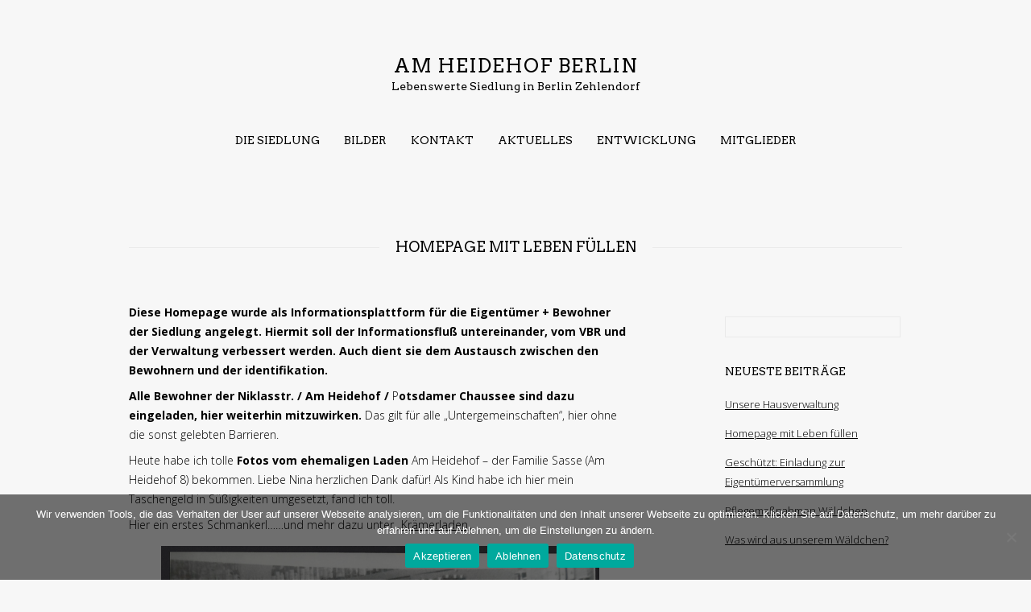

--- FILE ---
content_type: text/html; charset=UTF-8
request_url: http://amheidehof.berlin/2020/06/05/neuer-betreiber/
body_size: 12840
content:
<!DOCTYPE html>
<html class="no-js" lang="de">
<head>
<meta charset="UTF-8">
<meta name="viewport" content="width=device-width, initial-scale = 1.0, maximum-scale=2.0, user-scalable=yes" />
<link rel="profile" href="http://gmpg.org/xfn/11">
<link rel="pingback" href="http://amheidehof.berlin/xmlrpc.php">
<meta name='robots' content='index, follow, max-image-preview:large, max-snippet:-1, max-video-preview:-1' />
	<style>img:is([sizes="auto" i], [sizes^="auto," i]) { contain-intrinsic-size: 3000px 1500px }</style>
	
	<!-- This site is optimized with the Yoast SEO plugin v25.9 - https://yoast.com/wordpress/plugins/seo/ -->
	<title>Homepage mit Leben füllen - Am Heidehof Berlin</title>
	<link rel="canonical" href="http://amheidehof.berlin/2020/06/05/neuer-betreiber/" />
	<meta property="og:locale" content="de_DE" />
	<meta property="og:type" content="article" />
	<meta property="og:title" content="Homepage mit Leben füllen - Am Heidehof Berlin" />
	<meta property="og:description" content="Diese Homepage wurde als Informationsplattform für die Eigentümer + Bewohner der Siedlung angelegt. Hiermit soll der Informationsfluß untereinander, vom VBR und der Verwaltung verbessert werden. Auch dient sie dem Austausch zwischen den Bewohnern und der identifikation. Alle Bewohner der Niklasstr. / Am Heidehof / Potsdamer Chaussee sind dazu eingeladen, hier weiterhin mitzuwirken. Das gilt für alle &#8222;Untergemeinschaften&#8220;, hier ohne die sonst gelebten Barrieren. Heute habe ich tolle Fotos vom ehemaligen Laden Am Heidehof &#8211; der Familie Sasse (Am Heidehof 8)Read More&#8594;" />
	<meta property="og:url" content="http://amheidehof.berlin/2020/06/05/neuer-betreiber/" />
	<meta property="og:site_name" content="Am Heidehof Berlin" />
	<meta property="article:published_time" content="2020-06-05T17:28:27+00:00" />
	<meta property="article:modified_time" content="2024-03-18T16:15:13+00:00" />
	<meta property="og:image" content="http://amheidehof.berlin/wp-content/uploads/2020/06/Laden-01_1000x.jpg" />
	<meta name="author" content="nkoeh65" />
	<meta name="twitter:card" content="summary_large_image" />
	<meta name="twitter:label1" content="Verfasst von" />
	<meta name="twitter:data1" content="nkoeh65" />
	<meta name="twitter:label2" content="Geschätzte Lesezeit" />
	<meta name="twitter:data2" content="1 Minute" />
	<script type="application/ld+json" class="yoast-schema-graph">{"@context":"https://schema.org","@graph":[{"@type":"WebPage","@id":"http://amheidehof.berlin/2020/06/05/neuer-betreiber/","url":"http://amheidehof.berlin/2020/06/05/neuer-betreiber/","name":"Homepage mit Leben füllen - Am Heidehof Berlin","isPartOf":{"@id":"http://amheidehof.berlin/#website"},"primaryImageOfPage":{"@id":"http://amheidehof.berlin/2020/06/05/neuer-betreiber/#primaryimage"},"image":{"@id":"http://amheidehof.berlin/2020/06/05/neuer-betreiber/#primaryimage"},"thumbnailUrl":"http://amheidehof.berlin/wp-content/uploads/2020/06/Laden-01_1000x.jpg","datePublished":"2020-06-05T17:28:27+00:00","dateModified":"2024-03-18T16:15:13+00:00","author":{"@id":"http://amheidehof.berlin/#/schema/person/294e3d2effd343b5fc2ea7148a0eed87"},"breadcrumb":{"@id":"http://amheidehof.berlin/2020/06/05/neuer-betreiber/#breadcrumb"},"inLanguage":"de","potentialAction":[{"@type":"ReadAction","target":["http://amheidehof.berlin/2020/06/05/neuer-betreiber/"]}]},{"@type":"ImageObject","inLanguage":"de","@id":"http://amheidehof.berlin/2020/06/05/neuer-betreiber/#primaryimage","url":"http://amheidehof.berlin/wp-content/uploads/2020/06/Laden-01_1000x.jpg","contentUrl":"http://amheidehof.berlin/wp-content/uploads/2020/06/Laden-01_1000x.jpg","width":1000,"height":750},{"@type":"BreadcrumbList","@id":"http://amheidehof.berlin/2020/06/05/neuer-betreiber/#breadcrumb","itemListElement":[{"@type":"ListItem","position":1,"name":"Startseite","item":"http://amheidehof.berlin/"},{"@type":"ListItem","position":2,"name":"Aktuelles","item":"http://amheidehof.berlin/aktuell/"},{"@type":"ListItem","position":3,"name":"Homepage mit Leben füllen"}]},{"@type":"WebSite","@id":"http://amheidehof.berlin/#website","url":"http://amheidehof.berlin/","name":"Am Heidehof Berlin","description":"Lebenswerte Siedlung in Berlin Zehlendorf","potentialAction":[{"@type":"SearchAction","target":{"@type":"EntryPoint","urlTemplate":"http://amheidehof.berlin/?s={search_term_string}"},"query-input":{"@type":"PropertyValueSpecification","valueRequired":true,"valueName":"search_term_string"}}],"inLanguage":"de"},{"@type":"Person","@id":"http://amheidehof.berlin/#/schema/person/294e3d2effd343b5fc2ea7148a0eed87","name":"nkoeh65","image":{"@type":"ImageObject","inLanguage":"de","@id":"http://amheidehof.berlin/#/schema/person/image/","url":"https://secure.gravatar.com/avatar/1035531438e8be55387c29216fb8c8be6d1e13d6b3f2ee493edfcf80e6acede6?s=96&d=mm&r=g","contentUrl":"https://secure.gravatar.com/avatar/1035531438e8be55387c29216fb8c8be6d1e13d6b3f2ee493edfcf80e6acede6?s=96&d=mm&r=g","caption":"nkoeh65"},"url":"http://amheidehof.berlin/author/nkoeh65/"}]}</script>
	<!-- / Yoast SEO plugin. -->


<link rel='dns-prefetch' href='//fonts.googleapis.com' />
<link rel="alternate" type="application/rss+xml" title="Am Heidehof Berlin &raquo; Feed" href="http://amheidehof.berlin/feed/" />
<link rel="alternate" type="application/rss+xml" title="Am Heidehof Berlin &raquo; Kommentar-Feed" href="http://amheidehof.berlin/comments/feed/" />
<link rel="alternate" type="application/rss+xml" title="Am Heidehof Berlin &raquo; Kommentar-Feed zu Homepage mit Leben füllen" href="http://amheidehof.berlin/2020/06/05/neuer-betreiber/feed/" />
<script type="text/javascript">
/* <![CDATA[ */
window._wpemojiSettings = {"baseUrl":"https:\/\/s.w.org\/images\/core\/emoji\/16.0.1\/72x72\/","ext":".png","svgUrl":"https:\/\/s.w.org\/images\/core\/emoji\/16.0.1\/svg\/","svgExt":".svg","source":{"concatemoji":"http:\/\/amheidehof.berlin\/wp-includes\/js\/wp-emoji-release.min.js?ver=6.8.3"}};
/*! This file is auto-generated */
!function(s,n){var o,i,e;function c(e){try{var t={supportTests:e,timestamp:(new Date).valueOf()};sessionStorage.setItem(o,JSON.stringify(t))}catch(e){}}function p(e,t,n){e.clearRect(0,0,e.canvas.width,e.canvas.height),e.fillText(t,0,0);var t=new Uint32Array(e.getImageData(0,0,e.canvas.width,e.canvas.height).data),a=(e.clearRect(0,0,e.canvas.width,e.canvas.height),e.fillText(n,0,0),new Uint32Array(e.getImageData(0,0,e.canvas.width,e.canvas.height).data));return t.every(function(e,t){return e===a[t]})}function u(e,t){e.clearRect(0,0,e.canvas.width,e.canvas.height),e.fillText(t,0,0);for(var n=e.getImageData(16,16,1,1),a=0;a<n.data.length;a++)if(0!==n.data[a])return!1;return!0}function f(e,t,n,a){switch(t){case"flag":return n(e,"\ud83c\udff3\ufe0f\u200d\u26a7\ufe0f","\ud83c\udff3\ufe0f\u200b\u26a7\ufe0f")?!1:!n(e,"\ud83c\udde8\ud83c\uddf6","\ud83c\udde8\u200b\ud83c\uddf6")&&!n(e,"\ud83c\udff4\udb40\udc67\udb40\udc62\udb40\udc65\udb40\udc6e\udb40\udc67\udb40\udc7f","\ud83c\udff4\u200b\udb40\udc67\u200b\udb40\udc62\u200b\udb40\udc65\u200b\udb40\udc6e\u200b\udb40\udc67\u200b\udb40\udc7f");case"emoji":return!a(e,"\ud83e\udedf")}return!1}function g(e,t,n,a){var r="undefined"!=typeof WorkerGlobalScope&&self instanceof WorkerGlobalScope?new OffscreenCanvas(300,150):s.createElement("canvas"),o=r.getContext("2d",{willReadFrequently:!0}),i=(o.textBaseline="top",o.font="600 32px Arial",{});return e.forEach(function(e){i[e]=t(o,e,n,a)}),i}function t(e){var t=s.createElement("script");t.src=e,t.defer=!0,s.head.appendChild(t)}"undefined"!=typeof Promise&&(o="wpEmojiSettingsSupports",i=["flag","emoji"],n.supports={everything:!0,everythingExceptFlag:!0},e=new Promise(function(e){s.addEventListener("DOMContentLoaded",e,{once:!0})}),new Promise(function(t){var n=function(){try{var e=JSON.parse(sessionStorage.getItem(o));if("object"==typeof e&&"number"==typeof e.timestamp&&(new Date).valueOf()<e.timestamp+604800&&"object"==typeof e.supportTests)return e.supportTests}catch(e){}return null}();if(!n){if("undefined"!=typeof Worker&&"undefined"!=typeof OffscreenCanvas&&"undefined"!=typeof URL&&URL.createObjectURL&&"undefined"!=typeof Blob)try{var e="postMessage("+g.toString()+"("+[JSON.stringify(i),f.toString(),p.toString(),u.toString()].join(",")+"));",a=new Blob([e],{type:"text/javascript"}),r=new Worker(URL.createObjectURL(a),{name:"wpTestEmojiSupports"});return void(r.onmessage=function(e){c(n=e.data),r.terminate(),t(n)})}catch(e){}c(n=g(i,f,p,u))}t(n)}).then(function(e){for(var t in e)n.supports[t]=e[t],n.supports.everything=n.supports.everything&&n.supports[t],"flag"!==t&&(n.supports.everythingExceptFlag=n.supports.everythingExceptFlag&&n.supports[t]);n.supports.everythingExceptFlag=n.supports.everythingExceptFlag&&!n.supports.flag,n.DOMReady=!1,n.readyCallback=function(){n.DOMReady=!0}}).then(function(){return e}).then(function(){var e;n.supports.everything||(n.readyCallback(),(e=n.source||{}).concatemoji?t(e.concatemoji):e.wpemoji&&e.twemoji&&(t(e.twemoji),t(e.wpemoji)))}))}((window,document),window._wpemojiSettings);
/* ]]> */
</script>
<style id='wp-emoji-styles-inline-css' type='text/css'>

	img.wp-smiley, img.emoji {
		display: inline !important;
		border: none !important;
		box-shadow: none !important;
		height: 1em !important;
		width: 1em !important;
		margin: 0 0.07em !important;
		vertical-align: -0.1em !important;
		background: none !important;
		padding: 0 !important;
	}
</style>
<link rel='stylesheet' id='wp-block-library-css' href='http://amheidehof.berlin/wp-includes/css/dist/block-library/style.min.css?ver=6.8.3' type='text/css' media='all' />
<style id='classic-theme-styles-inline-css' type='text/css'>
/*! This file is auto-generated */
.wp-block-button__link{color:#fff;background-color:#32373c;border-radius:9999px;box-shadow:none;text-decoration:none;padding:calc(.667em + 2px) calc(1.333em + 2px);font-size:1.125em}.wp-block-file__button{background:#32373c;color:#fff;text-decoration:none}
</style>
<style id='global-styles-inline-css' type='text/css'>
:root{--wp--preset--aspect-ratio--square: 1;--wp--preset--aspect-ratio--4-3: 4/3;--wp--preset--aspect-ratio--3-4: 3/4;--wp--preset--aspect-ratio--3-2: 3/2;--wp--preset--aspect-ratio--2-3: 2/3;--wp--preset--aspect-ratio--16-9: 16/9;--wp--preset--aspect-ratio--9-16: 9/16;--wp--preset--color--black: #000000;--wp--preset--color--cyan-bluish-gray: #abb8c3;--wp--preset--color--white: #ffffff;--wp--preset--color--pale-pink: #f78da7;--wp--preset--color--vivid-red: #cf2e2e;--wp--preset--color--luminous-vivid-orange: #ff6900;--wp--preset--color--luminous-vivid-amber: #fcb900;--wp--preset--color--light-green-cyan: #7bdcb5;--wp--preset--color--vivid-green-cyan: #00d084;--wp--preset--color--pale-cyan-blue: #8ed1fc;--wp--preset--color--vivid-cyan-blue: #0693e3;--wp--preset--color--vivid-purple: #9b51e0;--wp--preset--gradient--vivid-cyan-blue-to-vivid-purple: linear-gradient(135deg,rgba(6,147,227,1) 0%,rgb(155,81,224) 100%);--wp--preset--gradient--light-green-cyan-to-vivid-green-cyan: linear-gradient(135deg,rgb(122,220,180) 0%,rgb(0,208,130) 100%);--wp--preset--gradient--luminous-vivid-amber-to-luminous-vivid-orange: linear-gradient(135deg,rgba(252,185,0,1) 0%,rgba(255,105,0,1) 100%);--wp--preset--gradient--luminous-vivid-orange-to-vivid-red: linear-gradient(135deg,rgba(255,105,0,1) 0%,rgb(207,46,46) 100%);--wp--preset--gradient--very-light-gray-to-cyan-bluish-gray: linear-gradient(135deg,rgb(238,238,238) 0%,rgb(169,184,195) 100%);--wp--preset--gradient--cool-to-warm-spectrum: linear-gradient(135deg,rgb(74,234,220) 0%,rgb(151,120,209) 20%,rgb(207,42,186) 40%,rgb(238,44,130) 60%,rgb(251,105,98) 80%,rgb(254,248,76) 100%);--wp--preset--gradient--blush-light-purple: linear-gradient(135deg,rgb(255,206,236) 0%,rgb(152,150,240) 100%);--wp--preset--gradient--blush-bordeaux: linear-gradient(135deg,rgb(254,205,165) 0%,rgb(254,45,45) 50%,rgb(107,0,62) 100%);--wp--preset--gradient--luminous-dusk: linear-gradient(135deg,rgb(255,203,112) 0%,rgb(199,81,192) 50%,rgb(65,88,208) 100%);--wp--preset--gradient--pale-ocean: linear-gradient(135deg,rgb(255,245,203) 0%,rgb(182,227,212) 50%,rgb(51,167,181) 100%);--wp--preset--gradient--electric-grass: linear-gradient(135deg,rgb(202,248,128) 0%,rgb(113,206,126) 100%);--wp--preset--gradient--midnight: linear-gradient(135deg,rgb(2,3,129) 0%,rgb(40,116,252) 100%);--wp--preset--font-size--small: 13px;--wp--preset--font-size--medium: 20px;--wp--preset--font-size--large: 36px;--wp--preset--font-size--x-large: 42px;--wp--preset--spacing--20: 0.44rem;--wp--preset--spacing--30: 0.67rem;--wp--preset--spacing--40: 1rem;--wp--preset--spacing--50: 1.5rem;--wp--preset--spacing--60: 2.25rem;--wp--preset--spacing--70: 3.38rem;--wp--preset--spacing--80: 5.06rem;--wp--preset--shadow--natural: 6px 6px 9px rgba(0, 0, 0, 0.2);--wp--preset--shadow--deep: 12px 12px 50px rgba(0, 0, 0, 0.4);--wp--preset--shadow--sharp: 6px 6px 0px rgba(0, 0, 0, 0.2);--wp--preset--shadow--outlined: 6px 6px 0px -3px rgba(255, 255, 255, 1), 6px 6px rgba(0, 0, 0, 1);--wp--preset--shadow--crisp: 6px 6px 0px rgba(0, 0, 0, 1);}:where(.is-layout-flex){gap: 0.5em;}:where(.is-layout-grid){gap: 0.5em;}body .is-layout-flex{display: flex;}.is-layout-flex{flex-wrap: wrap;align-items: center;}.is-layout-flex > :is(*, div){margin: 0;}body .is-layout-grid{display: grid;}.is-layout-grid > :is(*, div){margin: 0;}:where(.wp-block-columns.is-layout-flex){gap: 2em;}:where(.wp-block-columns.is-layout-grid){gap: 2em;}:where(.wp-block-post-template.is-layout-flex){gap: 1.25em;}:where(.wp-block-post-template.is-layout-grid){gap: 1.25em;}.has-black-color{color: var(--wp--preset--color--black) !important;}.has-cyan-bluish-gray-color{color: var(--wp--preset--color--cyan-bluish-gray) !important;}.has-white-color{color: var(--wp--preset--color--white) !important;}.has-pale-pink-color{color: var(--wp--preset--color--pale-pink) !important;}.has-vivid-red-color{color: var(--wp--preset--color--vivid-red) !important;}.has-luminous-vivid-orange-color{color: var(--wp--preset--color--luminous-vivid-orange) !important;}.has-luminous-vivid-amber-color{color: var(--wp--preset--color--luminous-vivid-amber) !important;}.has-light-green-cyan-color{color: var(--wp--preset--color--light-green-cyan) !important;}.has-vivid-green-cyan-color{color: var(--wp--preset--color--vivid-green-cyan) !important;}.has-pale-cyan-blue-color{color: var(--wp--preset--color--pale-cyan-blue) !important;}.has-vivid-cyan-blue-color{color: var(--wp--preset--color--vivid-cyan-blue) !important;}.has-vivid-purple-color{color: var(--wp--preset--color--vivid-purple) !important;}.has-black-background-color{background-color: var(--wp--preset--color--black) !important;}.has-cyan-bluish-gray-background-color{background-color: var(--wp--preset--color--cyan-bluish-gray) !important;}.has-white-background-color{background-color: var(--wp--preset--color--white) !important;}.has-pale-pink-background-color{background-color: var(--wp--preset--color--pale-pink) !important;}.has-vivid-red-background-color{background-color: var(--wp--preset--color--vivid-red) !important;}.has-luminous-vivid-orange-background-color{background-color: var(--wp--preset--color--luminous-vivid-orange) !important;}.has-luminous-vivid-amber-background-color{background-color: var(--wp--preset--color--luminous-vivid-amber) !important;}.has-light-green-cyan-background-color{background-color: var(--wp--preset--color--light-green-cyan) !important;}.has-vivid-green-cyan-background-color{background-color: var(--wp--preset--color--vivid-green-cyan) !important;}.has-pale-cyan-blue-background-color{background-color: var(--wp--preset--color--pale-cyan-blue) !important;}.has-vivid-cyan-blue-background-color{background-color: var(--wp--preset--color--vivid-cyan-blue) !important;}.has-vivid-purple-background-color{background-color: var(--wp--preset--color--vivid-purple) !important;}.has-black-border-color{border-color: var(--wp--preset--color--black) !important;}.has-cyan-bluish-gray-border-color{border-color: var(--wp--preset--color--cyan-bluish-gray) !important;}.has-white-border-color{border-color: var(--wp--preset--color--white) !important;}.has-pale-pink-border-color{border-color: var(--wp--preset--color--pale-pink) !important;}.has-vivid-red-border-color{border-color: var(--wp--preset--color--vivid-red) !important;}.has-luminous-vivid-orange-border-color{border-color: var(--wp--preset--color--luminous-vivid-orange) !important;}.has-luminous-vivid-amber-border-color{border-color: var(--wp--preset--color--luminous-vivid-amber) !important;}.has-light-green-cyan-border-color{border-color: var(--wp--preset--color--light-green-cyan) !important;}.has-vivid-green-cyan-border-color{border-color: var(--wp--preset--color--vivid-green-cyan) !important;}.has-pale-cyan-blue-border-color{border-color: var(--wp--preset--color--pale-cyan-blue) !important;}.has-vivid-cyan-blue-border-color{border-color: var(--wp--preset--color--vivid-cyan-blue) !important;}.has-vivid-purple-border-color{border-color: var(--wp--preset--color--vivid-purple) !important;}.has-vivid-cyan-blue-to-vivid-purple-gradient-background{background: var(--wp--preset--gradient--vivid-cyan-blue-to-vivid-purple) !important;}.has-light-green-cyan-to-vivid-green-cyan-gradient-background{background: var(--wp--preset--gradient--light-green-cyan-to-vivid-green-cyan) !important;}.has-luminous-vivid-amber-to-luminous-vivid-orange-gradient-background{background: var(--wp--preset--gradient--luminous-vivid-amber-to-luminous-vivid-orange) !important;}.has-luminous-vivid-orange-to-vivid-red-gradient-background{background: var(--wp--preset--gradient--luminous-vivid-orange-to-vivid-red) !important;}.has-very-light-gray-to-cyan-bluish-gray-gradient-background{background: var(--wp--preset--gradient--very-light-gray-to-cyan-bluish-gray) !important;}.has-cool-to-warm-spectrum-gradient-background{background: var(--wp--preset--gradient--cool-to-warm-spectrum) !important;}.has-blush-light-purple-gradient-background{background: var(--wp--preset--gradient--blush-light-purple) !important;}.has-blush-bordeaux-gradient-background{background: var(--wp--preset--gradient--blush-bordeaux) !important;}.has-luminous-dusk-gradient-background{background: var(--wp--preset--gradient--luminous-dusk) !important;}.has-pale-ocean-gradient-background{background: var(--wp--preset--gradient--pale-ocean) !important;}.has-electric-grass-gradient-background{background: var(--wp--preset--gradient--electric-grass) !important;}.has-midnight-gradient-background{background: var(--wp--preset--gradient--midnight) !important;}.has-small-font-size{font-size: var(--wp--preset--font-size--small) !important;}.has-medium-font-size{font-size: var(--wp--preset--font-size--medium) !important;}.has-large-font-size{font-size: var(--wp--preset--font-size--large) !important;}.has-x-large-font-size{font-size: var(--wp--preset--font-size--x-large) !important;}
:where(.wp-block-post-template.is-layout-flex){gap: 1.25em;}:where(.wp-block-post-template.is-layout-grid){gap: 1.25em;}
:where(.wp-block-columns.is-layout-flex){gap: 2em;}:where(.wp-block-columns.is-layout-grid){gap: 2em;}
:root :where(.wp-block-pullquote){font-size: 1.5em;line-height: 1.6;}
</style>
<link rel='stylesheet' id='cookie-notice-front-css' href='http://amheidehof.berlin/wp-content/plugins/cookie-notice/css/front.min.css?ver=2.5.7' type='text/css' media='all' />
<link rel='stylesheet' id='thickbox.css-css' href='http://amheidehof.berlin/wp-includes/js/thickbox/thickbox.css?ver=1.0' type='text/css' media='all' />
<link rel='stylesheet' id='dashicons-css' href='http://amheidehof.berlin/wp-includes/css/dashicons.min.css?ver=6.8.3' type='text/css' media='all' />
<link rel='stylesheet' id='thickbox-css' href='http://amheidehof.berlin/wp-includes/js/thickbox/thickbox.css?ver=6.8.3' type='text/css' media='all' />
<link rel='stylesheet' id='concept-open-sans-css' href='https://fonts.googleapis.com/css?family=Open+Sans%3A300%2C400%2C600%2C700%2C800&#038;subset=latin%2Clatin-ext' type='text/css' media='all' />
<link rel='stylesheet' id='concept-arvo-css' href='https://fonts.googleapis.com/css?family=Arvo' type='text/css' media='all' />
<link rel='stylesheet' id='genericons-css' href='http://amheidehof.berlin/wp-content/themes/concept-lite/genericons/genericons.css?ver=3.0.3' type='text/css' media='all' />
<link rel='stylesheet' id='concept-style-css' href='http://amheidehof.berlin/wp-content/themes/concept-lite/style.css?ver=6.8.3' type='text/css' media='all' />
<script type="text/javascript" id="cookie-notice-front-js-before">
/* <![CDATA[ */
var cnArgs = {"ajaxUrl":"http:\/\/amheidehof.berlin\/wp-admin\/admin-ajax.php","nonce":"ce370de79d","hideEffect":"slide","position":"bottom","onScroll":false,"onScrollOffset":100,"onClick":false,"cookieName":"cookie_notice_accepted","cookieTime":2592000,"cookieTimeRejected":2592000,"globalCookie":false,"redirection":false,"cache":false,"revokeCookies":false,"revokeCookiesOpt":"automatic"};
/* ]]> */
</script>
<script type="text/javascript" src="http://amheidehof.berlin/wp-content/plugins/cookie-notice/js/front.min.js?ver=2.5.7" id="cookie-notice-front-js"></script>
<script type="text/javascript" src="http://amheidehof.berlin/wp-includes/js/jquery/jquery.min.js?ver=3.7.1" id="jquery-core-js"></script>
<script type="text/javascript" src="http://amheidehof.berlin/wp-includes/js/jquery/jquery-migrate.min.js?ver=3.4.1" id="jquery-migrate-js"></script>
<script type="text/javascript" src="http://amheidehof.berlin/wp-content/plugins/spider-event-calendar/elements/calendar.js?ver=1.5.65" id="Calendar-js"></script>
<script type="text/javascript" src="http://amheidehof.berlin/wp-content/plugins/spider-event-calendar/elements/calendar-setup.js?ver=1.5.65" id="calendar-setup-js"></script>
<script type="text/javascript" src="http://amheidehof.berlin/wp-content/plugins/spider-event-calendar/elements/calendar_function.js?ver=1.5.65" id="calendar_function-js"></script>
<link rel="https://api.w.org/" href="http://amheidehof.berlin/wp-json/" /><link rel="alternate" title="JSON" type="application/json" href="http://amheidehof.berlin/wp-json/wp/v2/posts/571" /><link rel="EditURI" type="application/rsd+xml" title="RSD" href="http://amheidehof.berlin/xmlrpc.php?rsd" />
<meta name="generator" content="WordPress 6.8.3" />
<link rel='shortlink' href='http://amheidehof.berlin/?p=571' />
<link rel="alternate" title="oEmbed (JSON)" type="application/json+oembed" href="http://amheidehof.berlin/wp-json/oembed/1.0/embed?url=http%3A%2F%2Famheidehof.berlin%2F2020%2F06%2F05%2Fneuer-betreiber%2F" />
<link rel="alternate" title="oEmbed (XML)" type="text/xml+oembed" href="http://amheidehof.berlin/wp-json/oembed/1.0/embed?url=http%3A%2F%2Famheidehof.berlin%2F2020%2F06%2F05%2Fneuer-betreiber%2F&#038;format=xml" />
  <script>
    var xx_cal_xx = '&';
  </script>
      <style type="text/css">
        h1.page-title span, h1.entry-title span { background-color: #f7f7f7; }
    </style>
    <style type="text/css">.recentcomments a{display:inline !important;padding:0 !important;margin:0 !important;}</style><style type="text/css" id="custom-background-css">
body.custom-background { background-color: #f7f7f7; }
</style>
	</head>

<body class="wp-singular post-template-default single single-post postid-571 single-format-standard custom-background wp-theme-concept-lite cookies-not-set">

<div id="container">
	
	<div id="header">

        <div id="logo">
    		    		<a href="http://amheidehof.berlin/" rel="home">
    			<h1 class="site-title">
      				Am Heidehof Berlin    			</h1>
    		</a>
    		<h2 class="site-description">
      			Lebenswerte Siedlung in Berlin Zehlendorf    		</h2>
  		</div>

  		<div id="mainmenu" class="menu-kopf-container"><ul id="menu-kopf" class="superfish sf-menu"><li id="menu-item-30" class="menu-item menu-item-type-post_type menu-item-object-page menu-item-home menu-item-30"><a href="http://amheidehof.berlin/">Die Siedlung</a></li>
<li id="menu-item-37" class="menu-item menu-item-type-post_type menu-item-object-page menu-item-has-children menu-item-37"><a href="http://amheidehof.berlin/bilder/">Bilder</a>
<ul class="sub-menu">
	<li id="menu-item-611" class="menu-item menu-item-type-post_type menu-item-object-page menu-item-611"><a href="http://amheidehof.berlin/kraemerladen/">Krämerladen Am Heidehof</a></li>
</ul>
</li>
<li id="menu-item-32" class="menu-item menu-item-type-post_type menu-item-object-page menu-item-has-children menu-item-32"><a href="http://amheidehof.berlin/kontakt/">Kontakt</a>
<ul class="sub-menu">
	<li id="menu-item-580" class="menu-item menu-item-type-post_type menu-item-object-page menu-item-580"><a href="http://amheidehof.berlin/impressum/">Impressum</a></li>
	<li id="menu-item-444" class="menu-item menu-item-type-post_type menu-item-object-page menu-item-privacy-policy menu-item-444"><a rel="privacy-policy" href="http://amheidehof.berlin/datenschutzerklaerung/">Datenschutzerklärung</a></li>
</ul>
</li>
<li id="menu-item-250" class="menu-item menu-item-type-post_type menu-item-object-page current_page_parent menu-item-has-children menu-item-250"><a href="http://amheidehof.berlin/aktuell/">Aktuelles</a>
<ul class="sub-menu">
	<li id="menu-item-50" class="menu-item menu-item-type-post_type menu-item-object-page menu-item-50"><a href="http://amheidehof.berlin/termine/">Termine</a></li>
</ul>
</li>
<li id="menu-item-184" class="menu-item menu-item-type-post_type menu-item-object-page menu-item-has-children menu-item-184"><a href="http://amheidehof.berlin/entwicklung/">Entwicklung</a>
<ul class="sub-menu">
	<li id="menu-item-58" class="menu-item menu-item-type-post_type menu-item-object-page menu-item-58"><a href="http://amheidehof.berlin/denkmalschutz/">Denkmalschutz</a></li>
	<li id="menu-item-81" class="menu-item menu-item-type-post_type menu-item-object-page menu-item-81"><a href="http://amheidehof.berlin/farbkonzept-treppenhaeuser/">Farbkonzept Treppenhäuser</a></li>
	<li id="menu-item-98" class="menu-item menu-item-type-post_type menu-item-object-page menu-item-98"><a href="http://amheidehof.berlin/planung-fahrradstellplaetze/">Fahrradstellplätze</a></li>
</ul>
</li>
<li id="menu-item-560" class="menu-item menu-item-type-post_type menu-item-object-page menu-item-560"><a href="http://amheidehof.berlin/mitglieder/">Mitglieder</a></li>
</ul></div><div class="mmenu"><ul id="menu-kopf-1" class="navmenu"><li class="menu-item menu-item-type-post_type menu-item-object-page menu-item-home menu-item-30"><a href="http://amheidehof.berlin/">Die Siedlung</a></li>
<li class="menu-item menu-item-type-post_type menu-item-object-page menu-item-has-children menu-item-37"><a href="http://amheidehof.berlin/bilder/">Bilder</a>
<ul class="sub-menu">
	<li class="menu-item menu-item-type-post_type menu-item-object-page menu-item-611"><a href="http://amheidehof.berlin/kraemerladen/">Krämerladen Am Heidehof</a></li>
</ul>
</li>
<li class="menu-item menu-item-type-post_type menu-item-object-page menu-item-has-children menu-item-32"><a href="http://amheidehof.berlin/kontakt/">Kontakt</a>
<ul class="sub-menu">
	<li class="menu-item menu-item-type-post_type menu-item-object-page menu-item-580"><a href="http://amheidehof.berlin/impressum/">Impressum</a></li>
	<li class="menu-item menu-item-type-post_type menu-item-object-page menu-item-privacy-policy menu-item-444"><a rel="privacy-policy" href="http://amheidehof.berlin/datenschutzerklaerung/">Datenschutzerklärung</a></li>
</ul>
</li>
<li class="menu-item menu-item-type-post_type menu-item-object-page current_page_parent menu-item-has-children menu-item-250"><a href="http://amheidehof.berlin/aktuell/">Aktuelles</a>
<ul class="sub-menu">
	<li class="menu-item menu-item-type-post_type menu-item-object-page menu-item-50"><a href="http://amheidehof.berlin/termine/">Termine</a></li>
</ul>
</li>
<li class="menu-item menu-item-type-post_type menu-item-object-page menu-item-has-children menu-item-184"><a href="http://amheidehof.berlin/entwicklung/">Entwicklung</a>
<ul class="sub-menu">
	<li class="menu-item menu-item-type-post_type menu-item-object-page menu-item-58"><a href="http://amheidehof.berlin/denkmalschutz/">Denkmalschutz</a></li>
	<li class="menu-item menu-item-type-post_type menu-item-object-page menu-item-81"><a href="http://amheidehof.berlin/farbkonzept-treppenhaeuser/">Farbkonzept Treppenhäuser</a></li>
	<li class="menu-item menu-item-type-post_type menu-item-object-page menu-item-98"><a href="http://amheidehof.berlin/planung-fahrradstellplaetze/">Fahrradstellplätze</a></li>
</ul>
</li>
<li class="menu-item menu-item-type-post_type menu-item-object-page menu-item-560"><a href="http://amheidehof.berlin/mitglieder/">Mitglieder</a></li>
</ul></div>
  		
    </div>

	<div id="wrapper">
		
<div id="contentwrapper">
  	<h1 class="entry-title">
    	<span>
    		Homepage mit Leben füllen    	</span>
    </h1>

  	<div id="content">
    	    		<div class="post-571 post type-post status-publish format-standard hentry category-eigentuemerinfo">
      			<div class="entry">
        			
<p><strong>Diese Homepage wurde als Informationsplattform für die Eigentümer + Bewohner der Siedlung angelegt. Hiermit soll der Informationsfluß untereinander, vom VBR und der Verwaltung verbessert werden. Auch dient sie dem Austausch zwischen den Bewohnern und der identifikation. </strong></p>



<p><strong>Alle Bewohner der Niklasstr. / Am Heidehof / </strong>P<strong>otsdamer Chaussee sind dazu eingeladen, hier weiterhin mitzuwirken. </strong>Das gilt für alle &#8222;Untergemeinschaften&#8220;, hier ohne die sonst gelebten Barrieren. </p>



<p>Heute habe ich tolle <strong>Fotos vom ehemaligen Laden</strong> Am Heidehof &#8211; der Familie Sasse (Am Heidehof 8) bekommen. Liebe Nina herzlichen Dank dafür! Als Kind habe ich hier mein Taschengeld in Süßigkeiten umgesetzt, fand ich toll.</p>



<p>Hier ein erstes Schmankerl&#8230;&#8230;und mehr dazu unter  &#8222;<a href="http://amheidehof.berlin/kraemerladen/">Krämerladen</a>&#8222;</p>



<figure class="wp-block-image size-large is-resized"><img fetchpriority="high" decoding="async" width="1000" height="750" src="http://amheidehof.berlin/wp-content/uploads/2020/06/Laden-01_1000x.jpg" alt="" class="wp-image-583" style="width:676px;height:507px" srcset="http://amheidehof.berlin/wp-content/uploads/2020/06/Laden-01_1000x.jpg 1000w, http://amheidehof.berlin/wp-content/uploads/2020/06/Laden-01_1000x-300x225.jpg 300w, http://amheidehof.berlin/wp-content/uploads/2020/06/Laden-01_1000x-768x576.jpg 768w" sizes="(max-width: 1000px) 100vw, 1000px" /><figcaption class="wp-element-caption">Innenansicht Krämerladen Am Heidehof</figcaption></figure>
        			        			        			        			
	<nav class="navigation post-navigation" aria-label="Beiträge">
		<h2 class="screen-reader-text">Beitragsnavigation</h2>
		<div class="nav-links"><div class="nav-previous"><a href="http://amheidehof.berlin/2018/10/31/einladung-zur-eigentuemerversammlung/" rel="prev"></a></div><div class="nav-next"><a href="http://amheidehof.berlin/2024/03/18/unsere-verwaltung/" rel="next"></a></div></div>
	</nav>        			
<div id="comments" class="comments-area">
      	<div id="respond" class="comment-respond">
		<h3 id="reply-title" class="comment-reply-title">Schreibe einen Kommentar <small><a rel="nofollow" id="cancel-comment-reply-link" href="/2020/06/05/neuer-betreiber/#respond" style="display:none;">Antwort abbrechen</a></small></h3><form action="http://amheidehof.berlin/wp-comments-post.php" method="post" id="commentform" class="comment-form"><p class="comment-notes"><span id="email-notes">Deine E-Mail-Adresse wird nicht veröffentlicht.</span> <span class="required-field-message">Erforderliche Felder sind mit <span class="required">*</span> markiert</span></p><p class="comment-form-comment"><label for="comment">Kommentar <span class="required">*</span></label> <textarea id="comment" name="comment" cols="45" rows="8" maxlength="65525" required="required"></textarea></p><p class="comment-form-author"><label for="author">Name <span class="required">*</span></label> <input id="author" name="author" type="text" value="" size="30" maxlength="245" autocomplete="name" required="required" /></p>
<p class="comment-form-email"><label for="email">E-Mail-Adresse <span class="required">*</span></label> <input id="email" name="email" type="text" value="" size="30" maxlength="100" aria-describedby="email-notes" autocomplete="email" required="required" /></p>
<p class="comment-form-url"><label for="url">Website</label> <input id="url" name="url" type="text" value="" size="30" maxlength="200" autocomplete="url" /></p>
<p class="form-submit"><input name="submit" type="submit" id="submit" class="submit" value="Kommentar abschicken" /> <input type='hidden' name='comment_post_ID' value='571' id='comment_post_ID' />
<input type='hidden' name='comment_parent' id='comment_parent' value='0' />
</p></form>	</div><!-- #respond -->
	</div>
      			</div>
    		</div>
    	  	</div>
  	
<div id="rightbar">
	<div id="search-2" class="widget widget_search"><form role="search" method="get" id="searchform" class="searchform" action="http://amheidehof.berlin/">
				<div>
					<label class="screen-reader-text" for="s">Suche nach:</label>
					<input type="text" value="" name="s" id="s" />
					<input type="submit" id="searchsubmit" value="Suchen" />
				</div>
			</form></div>
		<div id="recent-posts-2" class="widget widget_recent_entries">
		<h2 class="widget-title">Neueste Beiträge</h2>
		<ul>
											<li>
					<a href="http://amheidehof.berlin/2024/03/18/unsere-verwaltung/">Unsere Hausverwaltung</a>
									</li>
											<li>
					<a href="http://amheidehof.berlin/2020/06/05/neuer-betreiber/" aria-current="page">Homepage mit Leben füllen</a>
									</li>
											<li>
					<a href="http://amheidehof.berlin/2018/10/31/einladung-zur-eigentuemerversammlung/">Geschützt: Einladung zur Eigentümerversammlung</a>
									</li>
											<li>
					<a href="http://amheidehof.berlin/2018/06/27/pflegemassnahmen-waeldchen/">Pflegemaßnahmen Wäldchen</a>
									</li>
											<li>
					<a href="http://amheidehof.berlin/2018/04/28/das-waeldchen-der-heidehof/">Was wird aus unserem Wäldchen?</a>
									</li>
					</ul>

		</div><div id="archives-2" class="widget widget_archive"><h2 class="widget-title">Archiv</h2>
			<ul>
					<li><a href='http://amheidehof.berlin/2024/03/'>März 2024</a></li>
	<li><a href='http://amheidehof.berlin/2020/06/'>Juni 2020</a></li>
	<li><a href='http://amheidehof.berlin/2018/10/'>Oktober 2018</a></li>
	<li><a href='http://amheidehof.berlin/2018/06/'>Juni 2018</a></li>
	<li><a href='http://amheidehof.berlin/2018/04/'>April 2018</a></li>
	<li><a href='http://amheidehof.berlin/2017/12/'>Dezember 2017</a></li>
	<li><a href='http://amheidehof.berlin/2017/05/'>Mai 2017</a></li>
	<li><a href='http://amheidehof.berlin/2017/04/'>April 2017</a></li>
	<li><a href='http://amheidehof.berlin/2016/12/'>Dezember 2016</a></li>
	<li><a href='http://amheidehof.berlin/2016/11/'>November 2016</a></li>
			</ul>

			</div><div id="categories-2" class="widget widget_categories"><h2 class="widget-title">Kategorien</h2>
			<ul>
					<li class="cat-item cat-item-4"><a href="http://amheidehof.berlin/category/bilderfotos/">Bilder+Fotos</a>
</li>
	<li class="cat-item cat-item-3"><a href="http://amheidehof.berlin/category/eigentuemerinfo/">Eigentümerinfo</a>
</li>
			</ul>

			</div><div id="spider_calendar-2" class="widget spider_calendar"><h2 class="widget-title">Termine</h2>  <input type="hidden" id="cal_width1" value="200"/>
  <div id='bigcalendar1' class="wdc_calendar"></div>
  <script>
    var tb_pathToImage = "http://amheidehof.berlin/wp-content/plugins/spider-event-calendar/images/loadingAnimation.gif";
    var tb_closeImage = "http://amheidehof.berlin/wp-content/plugins/spider-event-calendar/images/tb-close.png"
    var randi;
    if (typeof showbigcalendar != 'function') {
      function showbigcalendar(id, calendarlink, randi, widget) {
        jQuery.ajax({
          type: "GET",
          url: calendarlink,
          data: {},
          success: function (data) {
            jQuery('#' + id).html(data);
            spider_calendar_ajax_success(id, calendarlink, randi, widget)
          }
        });
      }
      function spider_calendar_ajax_success(id, calendarlink, randi, widget) {
        jQuery(document).ready(function () {
          jQuery('#views_select').toggle(function () {
            jQuery('#drop_down_views').stop(true, true).delay(200).slideDown(500);
            jQuery('#views_select .arrow-down').addClass("show_arrow");
            jQuery('#views_select .arrow-right').removeClass("show_arrow");
          }, function () {
            jQuery('#drop_down_views').stop(true, true).slideUp(500);
            jQuery('#views_select .arrow-down').removeClass("show_arrow");
            jQuery('#views_select .arrow-right').addClass("show_arrow");
          });
        });
        if (widget != 1) {
          jQuery('drop_down_views').hide();
          var parent_width = document.getElementById('bigcalendar' + randi).parentNode.clientWidth;
          var calwidth = document.getElementById('cal_width' + randi).value;
          var responsive_width = (calwidth) / parent_width * 100;
          document.getElementById('bigcalendar' + randi).setAttribute('style', 'width:' + responsive_width + '%;');
          jQuery('pop_table').css('height', '100%');
        }
        var thickDims, tbWidth, tbHeight;
        jQuery(document).ready(function ($) {
          if (/iPad|iPhone|iPod/.test(navigator.userAgent) && !window.MSStream) {
            jQuery('body').addClass('ios_device');
          }
          setInterval(function () {
            if (jQuery("body").hasClass("modal-open")) jQuery("html").addClass("thickbox_open");
            else jQuery("html").removeClass("thickbox_open");
          }, 500);
          thickDims = function () {
            var tbWindow = jQuery('#TB_window'), H = jQuery(window).height(), W = jQuery(window).width(), w, h;
            if (tbWidth) {
              if (tbWidth < (W - 90)) w = tbWidth; else w = W - 200;
            } else w = W - 200;
            if (tbHeight) {
              if (tbHeight < (H - 90)) h = tbHeight; else h = H - 200;
            } else h = H - 200;
            if (tbWindow.length) {
              tbWindow.width(w).height(h);
              jQuery('#TB_iframeContent').width(w).height(h - 27);
              tbWindow.css({'margin-left': '-' + parseInt((w / 2), 10) + 'px'});
              if (typeof document.body.style.maxWidth != 'undefined')
                tbWindow.css({'top': (H - h) / 2, 'margin-top': '0'});
            }
            if (jQuery(window).width() < 768) {
              var tb_left = parseInt((w / 2), 10) + 20;
              jQuery('#TB_window').css({"left": tb_left + "px", "width": "90%", "margin-top": "-13%", "height": "100%"})
              jQuery('#TB_window iframe').css({'height': '100%', 'width': '100%'});
            }
            else jQuery('#TB_window').css('left', '50%');
            if (typeof popup_width_from_src != "undefined") {
              popup_width_from_src = jQuery('.thickbox-previewbigcalendar' + randi).attr('href').indexOf('tbWidth=');
              str = jQuery('.thickbox-previewbigcalendar' + randi).attr('href').substr(popup_width_from_src + 8, 150)
              find_amp = str.indexOf('&');
              width_orig = str.substr(0, find_amp);
              find_eq = str.indexOf('=');
              height_orig = str.substr(find_eq + 1, 5);
              jQuery('#TB_window').css({'max-width': width_orig + 'px', 'max-height': height_orig + 'px'});
              jQuery('#TB_window iframe').css('max-width', width_orig + 'px');
            }
          };
          thickDims();
          jQuery(window).resize(function () {
            thickDims();
          });
          jQuery('a.thickbox-preview' + id).click(function () {
            tb_click.call(this);
            var alink = jQuery(this).parents('.available-theme').find('.activatelink'), link = '',
              href = jQuery(this).attr('href'), url, text;
            var reg_with = new RegExp(xx_cal_xx + "tbWidth=[0-9]+");
            if (tbWidth = href.match(reg_with))
              tbWidth = parseInt(tbWidth[0].replace(/[^0-9]+/g, ''), 10);
            else
              tbWidth = jQuery(window).width() - 90;
            var reg_heght = new RegExp(xx_cal_xx + "tbHeight=[0-9]+");
            if (tbHeight = href.match(reg_heght))
              tbHeight = parseInt(tbHeight[0].replace(/[^0-9]+/g, ''), 10);
            else
              tbHeight = jQuery(window).height() - 60;
            jQuery('#TB_ajaxWindowTitle').css({'float': 'right'}).html(link);
            thickDims();
            return false;
          });

        });
      }
    }
    document.onkeydown = function (evt) {
      evt = evt || window.event;
      if (evt.keyCode == 27) {
        document.getElementById('sbox-window').close();
      }
    };
     showbigcalendar('bigcalendar1', 'http://amheidehof.berlin/wp-admin/admin-ajax.php?action=spiderbigcalendar_month_widget&theme_id=1&calendar=1&select=month,&date=2024-01&months&many_sp_calendar=1&widget=1&rand=1', '1', '1');</script>
  <style>
    #TB_window iframe {
      background: #B4C5CC;
    }
  </style>
  </div></div></div>
</div>

<div id="footer">

	  		<div id="footerinner">
    		<div id="footerwidgets">
      			<div id="recent-comments-2" class="widget widget_recent_comments"><h2 class="widget-title">Neueste Kommentare</h2><ul id="recentcomments"></ul></div>    		</div>
  		</div>
  	  	<div id="copyinfo">
    	&copy; 2026  		Am Heidehof Berlin.
        <a href="http://wordpress.org/">
			Powered by WordPress.        </a>
		Theme by <a href="http://www.vivathemes.com/" rel="designer">Viva Themes</a>.   </div>

</div>
</div>
<script type="speculationrules">
{"prefetch":[{"source":"document","where":{"and":[{"href_matches":"\/*"},{"not":{"href_matches":["\/wp-*.php","\/wp-admin\/*","\/wp-content\/uploads\/*","\/wp-content\/*","\/wp-content\/plugins\/*","\/wp-content\/themes\/concept-lite\/*","\/*\\?(.+)"]}},{"not":{"selector_matches":"a[rel~=\"nofollow\"]"}},{"not":{"selector_matches":".no-prefetch, .no-prefetch a"}}]},"eagerness":"conservative"}]}
</script>
<link rel='stylesheet' id='spcalendar-jos-css' href='http://amheidehof.berlin/wp-content/plugins/spider-event-calendar/elements/calendar-jos.css?ver=1.5.65' type='text/css' media='' />
<link rel='stylesheet' id='wp-color-picker-css' href='http://amheidehof.berlin/wp-admin/css/color-picker.min.css?ver=6.8.3' type='text/css' media='all' />
<script type="text/javascript" id="thickbox-js-extra">
/* <![CDATA[ */
var thickboxL10n = {"next":"N\u00e4chste >","prev":"< Vorherige","image":"Bild","of":"von","close":"Schlie\u00dfen","noiframes":"Diese Funktion erfordert iframes. Du hast jedoch iframes deaktiviert oder dein Browser unterst\u00fctzt diese nicht.","loadingAnimation":"http:\/\/amheidehof.berlin\/wp-includes\/js\/thickbox\/loadingAnimation.gif"};
/* ]]> */
</script>
<script type="text/javascript" src="http://amheidehof.berlin/wp-includes/js/thickbox/thickbox.js?ver=3.1-20121105" id="thickbox-js"></script>
<script type="text/javascript" src="http://amheidehof.berlin/wp-includes/js/comment-reply.min.js?ver=6.8.3" id="comment-reply-js" async="async" data-wp-strategy="async"></script>
<script type="text/javascript" src="http://amheidehof.berlin/wp-content/themes/concept-lite/js/superfish.js?ver=6.8.3" id="jquery-superfish-js"></script>
<script type="text/javascript" src="http://amheidehof.berlin/wp-content/themes/concept-lite/js/reaktion.js?ver=6.8.3" id="jquery-reaktion-js"></script>
<script type="text/javascript" src="http://amheidehof.berlin/wp-content/themes/concept-lite/js/responsive-videos.js?ver=6.8.3" id="responsive-videos-js"></script>

		<!-- Cookie Notice plugin v2.5.7 by Hu-manity.co https://hu-manity.co/ -->
		<div id="cookie-notice" role="dialog" class="cookie-notice-hidden cookie-revoke-hidden cn-position-bottom" aria-label="Cookie Notice" style="background-color: rgba(0,0,0,0.55);"><div class="cookie-notice-container" style="color: #fff"><span id="cn-notice-text" class="cn-text-container">Wir verwenden Tools, die das Verhalten der User auf unserer Webseite analysieren, um die Funktionalitäten und den Inhalt unserer Webseite zu optimieren. Klicken Sie auf Datenschutz, um mehr darüber zu erfahren und auf Ablehnen, um die Einstellungen zu ändern.</span><span id="cn-notice-buttons" class="cn-buttons-container"><button id="cn-accept-cookie" data-cookie-set="accept" class="cn-set-cookie cn-button" aria-label="Akzeptieren" style="background-color: #00a99d">Akzeptieren</button><button id="cn-refuse-cookie" data-cookie-set="refuse" class="cn-set-cookie cn-button" aria-label="Ablehnen" style="background-color: #00a99d">Ablehnen</button><button data-link-url="http://amheidehof.berlin/datenschutzerklaerung/" data-link-target="_blank" id="cn-more-info" class="cn-more-info cn-button" aria-label="Datenschutz" style="background-color: #00a99d">Datenschutz</button></span><span id="cn-close-notice" data-cookie-set="accept" class="cn-close-icon" title="Ablehnen"></span></div>
			
		</div>
		<!-- / Cookie Notice plugin --></body>
</html>

--- FILE ---
content_type: text/css
request_url: http://amheidehof.berlin/wp-content/themes/concept-lite/style.css?ver=6.8.3
body_size: 10217
content:
/*
Theme Name: Concept Lite
Theme URI: http://www.vivathemes.com/wordpress-theme/concept/
Description:  A beautiful responsive theme with a minimalist approach. Powerful image slider, social media menu, image logo support, three widget ready locations, full width page template etc. For even more features check the Pro Version of this theme https://www.vivathemes.com/wordpress-theme/concept/
Author: Viva Themes
Author URI: http://www.vivathemes.com
License: GNU GPLv3
License URI: https://www.gnu.org/licenses/gpl-3.0.html
Version: 1.2
Tags: blog, one-column, two-columns, custom-menu, custom-logo, right-sidebar, custom-background, full-width-template, translation-ready, featured-images, threaded-comments
Text Domain: concept-lite
Domain Path: /languages/

Concept Lite Theme, (C) 2019 Viva Themes

*/

html {
	margin:0 !important;
	padding:0 !important;
}

body {
	height:100%;
	min-height: 100%;
	margin:0 !important;
	padding:0 !important;
	background: #fff;
	color: #000;
	font-family: 'Open Sans', arial, helvetica, tahoma, sans-serif;
	font-size: 14px;
	font-weight: 300;
	line-height: 175%;
	-webkit-font-smoothing:antialiased;
	-moz-osx-font-smoothing:grayscale;
}

h1 {
	font-size: 36px;
	color: #000;
	margin-top: 20px;
	margin-bottom: 20px;
	text-transform: uppercase;
	font-weight: 400;
	font-family: 'Arvo', arial, helvetica, sans-serif;
}
h2 {
	color: #000;
	margin:0;
	padding:0;
	margin-top: 20px;
	margin-bottom: 20px;
	text-transform: uppercase;
	font-size: 32px;
	font-weight: 400;
	font-family: 'Arvo', arial, helvetica, sans-serif;
}
h3 {
	color: #000;
	margin:0;
	padding:0;
	margin-top: 20px;
	margin-bottom: 20px;
	text-transform: uppercase;
	font-size: 30px;
	font-weight: 400;
	font-family: 'Arvo', arial, helvetica, sans-serif;
}
h4 {
	color: #000;
	margin:0;
	padding:0;
	margin-top: 20px;
	margin-bottom: 20px;
	text-transform: uppercase;
	font-size: 26px;
	font-weight: 400;
	font-family: 'Arvo', arial, helvetica, sans-serif;
}
h5 {
	color: #000;
	margin:0;
	padding:0;
	margin-top: 20px;
	margin-bottom: 20px;
	text-transform: uppercase;
	font-size: 22px;
	font-weight: 400;
	font-family: 'Arvo', arial, helvetica, sans-serif;
}
p {
	margin-top: 10px;
}
img {
	border: none;
	padding:0;
}
img a {
	border:none;
}
img.left {
	float: left;
	border: none;
	padding: 6px 0 0 0;
}
img.right {
	float: right;
	border: none;
	padding: 0 0 0 6px;
}
blockquote {
	border-left:1px solid #ccc;
	margin:15px;
	padding:0 12px 0 12px;
	font-style: italic;
}
code {
	font-family:"Courier New", Courier, monospace;
}
/* links */

a {
	color: #000;
	text-decoration: underline;
	-webkit-transition: all 0.3s;
	-moz-transition: all 0.3s;
	transition: all 0.3s;
}
a:hover {
	text-decoration: none;
}
/* container */

#container {
	width: 100%;
	float: left;
	clear: left;
	overflow: hidden;
}

#wrapper {
	max-width: 960px;
	margin: 0 auto;
	padding-left: 25px;
	padding-right: 25px;
}

/* header */

#header {
	width: 100%;
	margin-top: 20px;
	float: left;
	clear: left;
}

#logo {	
	width: 100%;
	float:left;
	margin-top: 50px;
	margin-bottom: 40px;
	text-align: center;
}

#logo a img {
	display: inline-block;
    max-width: 100%;
    min-width: 20px;
	line-height: 100%;
	margin-bottom: 5px;
}

#logo a {
	color: #fff;
	text-decoration: none;
}

h1.site-title {
	font-size: 24px;
	color: #000;
	text-transform: uppercase;
	line-height: 100%;
	text-align: center;
	margin: 0;
	margin-bottom: 5px;
	float: left;
	clear: left;
	width: 100%;
	letter-spacing: 1px;
}

h2.site-description {
	font-size: 14px !important;
	text-transform: none;
	margin: 0;
	color: #000;
	font-weight: normal;
	line-height: 120%;
	width: 100%;
	float: left;
	clear: left;
}


/* search */

#searchform {
	padding:0;
	margin:0;
	float: left;
	width: 170px;
	margin-top: 10px;
	margin-right: 8px;
}
#searchform input#s {
	margin:0;
	padding:2px;
	width: 157px;
	padding-left: 3px;
	background: none;
	border: solid 1px #eaeaea;
	height:20px;
	font-size:11px;
	padding-top:2px;
	color: #000;
}
#searchform input#searchsubmit {
	display: none;
}

/* Main Menu */

#mainmenu {
	width: 100%;
	float: left;
	clear: left;
	margin-top: 0;
	margin-bottom: 20px;
	*width: 960px; /* IE7 only hack */
}

.sf-menu, .sf-menu * {
	margin: 0;
	padding: 0;
	list-style: none;
}

.sf-menu li {
	position: relative;
	z-index: 999;
}

.sf-menu ul {
	position: absolute;
	display: none;
	top: 100%;
	left: 0;
	z-index: 99;
}

.sf-menu > li {
	float: left;
}

.sf-menu li:hover > ul,
.sf-menu li.sfHover > ul {
	display: block;
}

.sf-menu a {
	display: block;
	position: relative;
}

.sf-menu ul ul {
	top: 0;
	left: 100%;
}

/* Centre the Menu */

.sf-menu {
    float: left;
    position: relative;
    left: 50%;
}
.sf-menu ul li {
    left: 0%;
}
.sf-menu li {
    left: -50%;
}

/*** Menu Styling ***/
.sf-menu {
	float: left;
	margin-bottom: 1em;
}
.sf-menu ul {
	box-shadow: 2px 2px 6px rgba(0,0,0,.2);
	background: #fff;
	min-width: 12em; /* allow long menu items to determine submenu width */
	*width: 12em; /* no auto sub width for IE7, see white-space comment below */
}
.sf-menu a {
	padding: 7px 15px;
	text-decoration: none;
	zoom: 1; /* IE7 */
	font-family: 'Arvo', arial, helvetica;
	font-size: 14px;
	text-transform: uppercase;
	color: #000;
	font-weight: normal;
}

.sf-menu a:hover,
.sf-menu li.current-menu-item a {
	color: #656565;
}

.sf-menu li {
	white-space: nowrap; /* no need for Supersubs plugin */
	*white-space: normal; /* ...unless you support IE7 (let it wrap) */
	-webkit-transition: background .2s;
	transition: background .2s;
}

.sf-menu ul li {
}

.sf-menu ul ul li {
}

.sf-menu ul li a,
.sf-menu ul ul li a {
	color: #000;
	font-size: 13px;
	text-transform: none;
	line-height: 160%;
}

.sf-menu li:hover,
.sf-menu li.sfHover {
	/* only transition out, not in */
	-webkit-transition: none;
	transition: none;
}

/*** arrows (for all except IE7) **/
.sf-arrows .sf-with-ul {
}


/* styling for right-facing arrows */
.sf-arrows ul .sf-with-ul:after {
	margin-top: -5px;
	margin-right: -3px;
	border-color: transparent;
	border-left-color: #dFeEFF; /* edit this to suit design (no rgba in IE8) */
	border-left-color: rgba(255,255,255,.5);
}
.sf-arrows ul li > .sf-with-ul:focus:after,
.sf-arrows ul li:hover > .sf-with-ul:after,
.sf-arrows ul .sfHover > .sf-with-ul:after {
	border-left-color: white;
}

/* Social Media Menu */

#menu-social .screen-reader-text {
	position: absolute;
	top:      -9999em;
	left:     -9999em;
}

#menu-social {
	margin-top: 0;
	width: 100%;
	float: left;
	background: #000;
}

#menu-social ul {
	list-style: none;
	margin:  0;
	text-align: center;
}

#menu-social ul li {
	display:  inline-block;
	position: relative;
}
		
#menu-social ul li a {
	display:  inline-block;
	width: 28px;
	height: 28px;
	-webkit-transition: all .3s ease;
  	-moz-transition:    all .3s ease;
  	-ms-transition:     all .3s ease;
  	-o-transition:      all .3s ease;
	text-align: center;
	border: solid 2px;
	border-color: #464646;
	margin: 10px 4px;
	-webkit-border-radius: 50%;
    -moz-border-radius: 50%;
    -ms-border-radius: 50%;
    -o-border-radius: 50%;
    border-radius: 50%;
}
		
#menu-social ul li a:hover {
	text-decoration: none;
	opacity: .7;
}

#menu-social li a::before {
	content:        '\f408';
	display: inline-block;
	-webkit-font-smoothing: antialiased;
	font: normal 16px/1 'Genericons';
	line-height: 28px;
	color: #464646;
	-webkit-transition: all 0.3s ease;
  	-moz-transition:    all 0.3s ease;
  	-ms-transition:     all 0.3s ease;
  	-o-transition:      all 0.3s ease;
}

#menu-social li a[href*="wordpress.org"]::before,
#menu-social li a[href*="wordpress.com"]::before {
	content: '\f205';
}
			
#menu-social li a[href*="facebook.com"]::before {
	content: '\f204';
}
			
#menu-social li a[href*="twitter.com"]::before {
	content: '\f202';
}
			
#menu-social li a[href*="dribbble.com"]::before {
	content: '\f201';
}
			
#menu-social li a[href*="plus.google.com"]::before {
	content: '\f218';
}
			
#menu-social li a[href*="pinterest.com"]::before {
	content: '\f209';
}
			
#menu-social li a[href*="github.com"]::before {
	content: '\f200';
}
			
#menu-social li a[href*="tumblr.com"]::before {
	content: '\f214';
}
			
#menu-social li a[href*="youtube.com"]::before {
	content: '\f213';
}
			
#menu-social li a[href*="flickr.com"]::before {
	content: '\f211';
}
			
#menu-social li a[href*="vimeo.com"]::before {
	content: '\f212';
}
			
#menu-social li a[href*="instagram.com"]::before {
	content: '\f215';
}
			
#menu-social li a[href*="codepen.io"]::before {
	content: '\f216';
}
			
#menu-social li a[href*="linkedin.com"]::before {
	content: '\f207';
}

#menu-social li a[href*="foursquare.com"]::before {
	content: '\f226';
}

#menu-social li a[href*="reddit.com"]::before {
	content: '\f222';
}

#menu-social li a[href*="digg.com"]::before {
	content: '\f221';
}

#menu-social li a[href*="getpocket.com"]::before {
	content: '\f224';
}

#menu-social li a[href*="path.com"]::before {
	content: '\f219';
}

#menu-social li a[href*="stumbleupon.com"]::before {
	content: '\f223';
}

#menu-social li a[href*="spotify.com"]::before {
	content: '\f515';
}

#menu-social li a[href*="twitch.tv"]::before {
	content: '\f516';
}

#menu-social li a[href*="dropbox.com"]::before {
	content: '\f225';
}

#menu-social li a[href*="/feed.com"]::before {
	content: '\f413';
}

#menu-social li a[href*="skype"]::before {
	content: '\f220';
}

#menu-social li a[href*="mailto"]::before {
	content: '\f410';
}

/* 
 *  Owl Carousel - Animate Plugin
 */
.owl-carousel .animated {
  	-webkit-animation-duration: 1000ms;
  	animation-duration: 1000ms;
  	-webkit-animation-fill-mode: both;
  	animation-fill-mode: both;
}

.owl-carousel .owl-animated-in {
  	z-index: 0;
}

.owl-carousel .owl-animated-out {
  	z-index: 1;
}

.owl-carousel .fadeOut {
  	-webkit-animation-name: fadeOut;
  	animation-name: fadeOut;
}

@-webkit-keyframes fadeOut {
  	0% {
    	opacity: 1;
  	}

  	100% {
    	opacity: 0;
  	}
}

@keyframes fadeOut {
  	0% {
    	opacity: 1;
  	}

  	100% {
    	opacity: 0;
  	}
}

/* 
 * 	Owl Carousel - Auto Height Plugin
 */
.owl-height {
  	-webkit-transition: height 500ms ease-in-out;
  	-moz-transition: height 500ms ease-in-out;
  	-ms-transition: height 500ms ease-in-out;
  	-o-transition: height 500ms ease-in-out;
  	transition: height 500ms ease-in-out;
}

/* 
 *  Core Owl Carousel CSS File
 */
.owl-carousel {
  	display: none;
  	max-width: 960px;
  	-webkit-tap-highlight-color: transparent;
  	/* position relative and z-index fix webkit rendering fonts issue */
 	position: relative;
  	z-index: 2;
  	clear: left;
  	margin: 0 auto;
}

.owl-carousel .owl-stage {
  	position: relative;
  	-ms-touch-action: pan-Y;
}

.owl-carousel .owl-stage:after {
  	content: ".";
  	display: block;
  	clear: both;
  	visibility: hidden;
  	line-height: 0;
  	height: 0;
}

.owl-carousel .owl-stage-outer {
  	position: relative;
  	/* fix for flashing background */
  	-webkit-transform: translate3d(0px, 0px, 0px);
}

.owl-carousel .owl-controls .owl-nav .owl-prev,
.owl-carousel .owl-controls .owl-nav .owl-next,
.owl-carousel .owl-controls .owl-dot {
  	cursor: pointer;
  	cursor: hand;
  	-webkit-user-select: none;
  	-khtml-user-select: none;
  	-moz-user-select: none;
  	-ms-user-select: none;
  	user-select: none;
}

.owl-carousel.owl-loaded {
  	display: block;
}

.owl-carousel.owl-loading {
  	opacity: 0;
  	display: block;
}

.owl-carousel.owl-hidden {
  	opacity: 0;
}

.owl-carousel .owl-refresh .owl-item {
  	display: none;
}

.owl-carousel .owl-item {
  	position: relative;
  	min-height: 1px;
  	float: left;
  	-webkit-backface-visibility: hidden;
  	-webkit-tap-highlight-color: transparent;
  	-webkit-touch-callout: none;
  	-webkit-user-select: none;
  	-moz-user-select: none;
  	-ms-user-select: none;
  	user-select: none;
	opacity: .6;
}

.owl-carousel .active {
	opacity: 1;
}

.owl-carousel .owl-item img {
  	display: block;
  	width: 100%;
  	-webkit-transform-style: preserve-3d;
	max-height: 440px;
	margin-top: 20px;
}

.owl-carousel .active img {
	max-height: 480px;
	margin-top: 0;
}

.owl-carousel.owl-text-select-on .owl-item {
  	-webkit-user-select: auto;
  	-moz-user-select: auto;
  	-ms-user-select: auto;
  	user-select: auto;
}

.owl-carousel .owl-grab {
  	cursor: move;
  	cursor: -webkit-grab;
  	cursor: -o-grab;
  	cursor: -ms-grab;
  	cursor: grab;
}

.owl-carousel.owl-rtl {
  	direction: rtl;
}

.owl-carousel.owl-rtl .owl-item {
  	float: right;
}

/* No Js */
.no-js .owl-carousel {
  	display: block;
}

/* 
 * 	Owl Carousel - Lazy Load Plugin
 */
.owl-carousel .owl-item .owl-lazy {
  	opacity: 0;
  	-webkit-transition: opacity 400ms ease;
  	-moz-transition: opacity 400ms ease;
  	-ms-transition: opacity 400ms ease;
  	-o-transition: opacity 400ms ease;
  	transition: opacity 400ms ease;
}

.owl-carousel .owl-item img {
  	transform-style: preserve-3d;
}

/* 
 * 	Owl Carousel - Video Plugin
 */
.owl-carousel .owl-video-wrapper {
  	position: relative;
  	height: 100%;
  	background: #000;
}

.owl-carousel .owl-video-play-icon {
  	position: absolute;
  	height: 80px;
  	width: 80px;
  	left: 50%;
  	top: 50%;
  	margin-left: -40px;
  	margin-top: -40px;
  	background: url("owl.video.play.png") no-repeat;
  	cursor: pointer;
  	z-index: 1;
  	-webkit-backface-visibility: hidden;
  	-webkit-transition: scale 100ms ease;
  	-moz-transition: scale 100ms ease;
  	-ms-transition: scale 100ms ease;
  	-o-transition: scale 100ms ease;
  	transition: scale 100ms ease;
}

.owl-carousel .owl-video-play-icon:hover {
  	-webkit-transition: scale(1.3, 1.3);
  	-moz-transition: scale(1.3, 1.3);
  	-ms-transition: scale(1.3, 1.3);
  	-o-transition: scale(1.3, 1.3);
  	transition: scale(1.3, 1.3);
}

.owl-carousel .owl-video-playing .owl-video-tn,
.owl-carousel .owl-video-playing .owl-video-play-icon {
  	display: none;
}

.owl-carousel .owl-video-tn {
  	opacity: 0;
  	height: 100%;
  	background-position: center center;
  	background-repeat: no-repeat;
  	-webkit-background-size: contain;
  	-moz-background-size: contain;
  	-o-background-size: contain;
  	background-size: contain;
  	-webkit-transition: opacity 400ms ease;
  	-moz-transition: opacity 400ms ease;
  	-ms-transition: opacity 400ms ease;
  	-o-transition: opacity 400ms ease;
  	transition: opacity 400ms ease;
}

.owl-carousel .owl-video-frame {
  	position: relative;
  	z-index: 1;
}

.owl-theme .owl-controls {
	text-align:center;
	-webkit-tap-highlight-color:transparent;
	width: 100%;
	float: left;
	position: relative;;
	margin-top:0;
}

.owl-theme .owl-controls .owl-nav [class*=owl-] {
	width: 60px;
	height: 60px;
	border-radius: 50%;
	background: #000;
	border: none;
	display:inline-block;
	cursor:pointer;
	-webkit-border-radius: 50%;
	-moz-border-radius: 50%;
	border-radius: 50%;
	font-size: 24px;
	line-height: 60px;
	color: #fff;
	text-align: center;
	opacity: .6;
	-webkit-transition: all 0.3s ease;
  	-moz-transition:    all 0.3s ease;
  	-ms-transition:     all 0.3s ease;
  	-o-transition:      all 0.3s ease;
}

.owl-theme .owl-controls .owl-nav [class*=owl-]:hover {
	opacity: .8;
	text-decoration:none
}

.owl-theme .owl-controls .owl-nav .disabled {
	opacity:.5;
	cursor:default
}

.owl-theme .owl-controls .owl-next {
	float: right;
	margin-top: -270px;
	margin-right: -120px;
}

.owl-theme .owl-controls .owl-prev {
	float: left;
	margin-top: -270px;
	margin-left: -120px;
	transform: rotate(180deg);
    -ms-transform: rotate(180deg);
    -webkit-transform: rotate(180deg);
    -o-transform: rotate(180deg);
}

.owl-theme .owl-dots .owl-dot {
	display:inline-block;
	zoom:1;
	*display:inline;
}

.owl-theme .owl-dots .owl-dot span {
	width:50px;
	height:10px;
	margin:0;
	margin-right: 3px;
	margin-left: 3px;
	background: none;
	border: solid 1px #ccc;
	display:block;
	-webkit-backface-visibility:visible;
	-webkit-transition:opacity 200ms ease;
	-moz-transition:opacity 200ms ease;
	-ms-transition:opacity 200ms ease;
	-o-transition:opacity 200ms ease;
	transition:opacity 200ms ease;
	-webkit-transition: all 0.3s ease;
  	-moz-transition:    all 0.3s ease;
  	-ms-transition:     all 0.3s ease;
  	-o-transition:      all 0.3s ease;
	
}
.owl-theme .owl-dots .owl-dot.active span, .owl-theme .owl-dots .owl-dot:hover span {
	background:#333;
	border: solid 1px #333;
}

/* Front Widget */

#frontwidget {
	width: 100%;
	float: left;
	clear: left;
	margin-top: 100px;
	text-align: center;
}

#frontwidget .widget {
	width: 100%;
	margin-bottom: 30px;
	float: left;
	clear: left;
}

#frontwidget h2.widget-title {
	font-weight: 400;
	font-size: 24px;
	margin-top: 0;
	margin-bottom: 30px;
	text-transform: uppercase;
}

#frontwidget ul {
	padding: 0;
	margin: 0;
	width: 100%;
	float: left;
	clear: left;
}

#frontwidget ul li {
	padding-top: 5px;
	padding-bottom: 5px;
	list-style: none;
	width: 100%;
	margin-top: 2px;
}

#frontwidget ul li ul li {
	border: none;
	list-style: none;
	margin-left: 0;
	margin-top: 2px;
	float: left;
	clear: left;
	width: 100%;
}

#frontwidget ul li a {
	border: none;
	text-decoration: underline;
	-webkit-border-radius: 3px;
	-moz-border-radius: 3px;
	border-radius: 3px;
	padding: 0;
	color: #000;
}

#frontwidget ul li a:hover {
	text-decoration: none;
}

#frontwidget a {
	text-decoration: none;
}

#frontwidget a:hover {
	text-decoration: none;
}

/* Content Section */

#contentwrapper {
	width: 100%;
	float: left;
	clear: left;
	margin: 0;
	padding: 0;
	margin-top: 60px;
	margin-bottom: 40px;
	position: relative;
}

#searchresult,
#content {
	width: 65%;
	float: left;
	padding: 0;
	margin: 0;
}

#contentfull {
	width: 100%;
	float: left;
	padding: 0;
	margin: 0;
}

/* Search Results */

.search-results #searchresult {
	text-align: left;
}

.search-results .type-product,
.search-results .type-page,
.search-results .type-portfolio {
	width: 100%;
	float: left;
	clear: left;
	background: none;
	margin-bottom: 40px;
	
}

.search-results .pagination {
	display: block !important;
}


/* content */

.post {
	margin:0;
	padding:0;
	width: 100%;
	float: left;
	clear: left;
	margin-bottom: 60px;
}

.singular .post {
	margin-bottom: 0;
}

.entry {
}

.attachment-concept-blog-landscape {
	margin-bottom: 10px;
}

.attachment-concept-blog-portrait {
	float: left;
	margin-right: 20px;
	margin-bottom: 10px;
}

/* Content Titles */

h1.page-title, h1.entry-title {
	font-size: 18px;
	color: #000;
	margin-top: 0;
	margin-bottom: 0;
	text-transform: uppercase;
	line-height: 110%;
	text-align: center;
	width: 100%;
	height: 20px;
	border-bottom: 1px solid #eaeaea;
	margin-bottom: 60px;
}

h1.page-title span,
h1.entry-title span {
	background-color: #fff;
	padding: 0 20px;
	line-height: 40px;
}

h2.entry-title {
	font-size: 18px;
	color: #000;
	margin-top: 0;
	margin-bottom: 0;
	text-transform: uppercase;
	line-height: 110%;
	margin-top: 10px;
}

.archive .taxonomy-description {
	width: 100%;
	text-align: center;
}

h2.entry-title a {
	text-decoration: none;
	color: #000;
	font-size: 18px;
	line-height: 110%;
	text-transform: uppercase;
}

.post ul {
}
.post li {
	margin-left: 15px;
}
.entry p {
	margin: 8px 0;
}

.postdata {
	color: #999;
	font-size: 13px;
	margin: 0;
	padding: 0;
	margin-top: 5px;
}

/* Call to Action Button */

.belowpost {
	float: left;
	display: inline-block;
	position: relative;
	top: 0;
	left: 0px;
}

#frontwidget .belowpost {
	float: none;
	clear: both;
	display: block;
	position: relative;
	text-align: center;
	width: 130px;
	margin: 0 auto;
	margin-top: 30px;
}

.btnmore {
	border: none;
	font-family: inherit;
	font-size: inherit;
	color: inherit;
	background: none;
	cursor: pointer;
	display: inline-block;
	outline: none;
	-webkit-transition: all 0.3s;
	-moz-transition: all 0.3s;
	transition: all 0.3s;
}

.btnmore:after {
	content: '';
	position: absolute;
	z-index: -1;
	-webkit-transition: all 0.3s;
	-moz-transition: all 0.3s;
	transition: all 0.3s;
}

a.btnmore {
	font-size: 14px;
	font-weight: 400;
	padding: 8px 16px;
	color: #000;
	width: auto;
	text-decoration: none;
	display: block;
	border: solid 2px #333;
	border-radius: 3px;
	font-family: 'Arvo';
}

.btnmore:after {
	width: 0%;
	height: 100%;
	top: 0;
	left: 0;
	background: #333;
	border-radius: 3px;
}

.btnmore:hover,
.btnmore:active {
	color: #fff;
}

.btnmore:hover:after,
.btnmore:active:after {
	width: 100%;
}

/* Blog More Link */

a.more-link {
	display: block;
	margin-top: 10px;
	font-family: 'Arvo', arial, helvetica;
	font-weight: 400;
	text-decoration: none;
	font-size: 14px;
}

a.more-link:hover {
	opacity: .8;
}

a.more-link span {
	margin-left: 4px;
}

/* Blog Page Navigation */

.pagination {
	float: left;
	clear: left;
	width: 100%;
	height: 50px;
	margin-top: 40px;
}

.pagination span, .pagination a {
	 border: solid 1px #eaeaea;
	-webkit-transition: all 0.3s ease;
  	-moz-transition:    all 0.3s ease;
  	-ms-transition:     all 0.3s ease;
  	-o-transition:      all 0.3s ease;
	padding: 10px 16px; 
	margin-right: 5px;
	text-decoration: none;
	font-size: 12px;
	text-transform: uppercase;
	-webkit-border-radius: 4px;
  	-moz-border-radius: 4px;
  	-ms-border-radius: 4px;
  	-o-border-radius: 4px;
  	border-radius: 4px;
  	color: #000;
}

.pagination a:hover,
.pagination .current {
   	padding: 10px 16px; 
	margin-right: 5px;
	color: #000;
	font-size: 12px;
	text-transform: uppercase;
	border: solid 1px #eaeaea;
	background: #eaeaea;
	-webkit-border-radius: 4px;
  	-moz-border-radius: 4px;
  	-ms-border-radius: 4px;
  	-o-border-radius: 4px;
  	border-radius: 4px;
}

/* Post Navigation */

.navigation h2 {
	display: none;
}

.post-navigation {
	width: 100%;
	float: left;
	height: 30px;
	clear: none;
	margin-top: 10px;
}
.post-navigation .nav-previous {
	width: 30px;
	height: 30px;
	float: left;
	margin-right: 5px;
}
.post-navigation .nav-next {
	width: 30px;
	height: 30px;
	float: left;
}
.post-navigation .nav-next a, .post-navigation .nav-previous a {
	background: none;
	width: 30px;
	height: 30px;
	display: block;
	color: #333;
	border: solid 1px #333;
	border-radius: 2px;
	text-align: center;
	text-decoration: none;
}
.post-navigation .nav-next a:hover, .post-navigation .nav-previous a:hover {
	background: #333;
	color: #fff;
}
.post-navigation .nav-previous a:before {
	content: '\f430';
	display: inline-block;
	-webkit-font-smoothing: antialiased;
	font: normal 16px/1 'Genericons';
	line-height: 30px;
}
.post-navigation .nav-next a:before {
	content: '\f429';
	display: inline-block;
	-webkit-font-smoothing: antialiased;
	font: normal 16px/1 'Genericons';
	line-height: 30px;
}


/* Post Tags */

p.singletags {
	line-height: 30px;
	margin-top: 40px;
}

p.singletags a {
	text-decoration: none;
	border: solid 1px #eaeaea;
	color: #000;
	height: 30px;
	line-height: 30px;
	font-size: 13px;
	display: inline-block;
	padding: 0 6px;
	margin-bottom: 3px;
	-webkit-transition: all 0.3s ease;
	-moz-transition:    all 0.3s ease;
	-ms-transition:     all 0.3s ease;
	-o-transition:      all 0.3s ease;
}

p.singletags a:hover {
	background: #eaeaea;
}

p.singletags:before {
	display: inline-block;
	-webkit-font-smoothing: antialiased;
	font: normal 32px/1 'Genericons';
	vertical-align: top;
	content: '\f302';
	width: 30px;
	height: 30px;
	color: #666;
	line-height: 30px;
	text-align: center;
	margin-top: 0;
	margin-right: 5px;
}

ol {
	margin: 10px;
}
ul {
	margin: 5px;
}

/* Right Sidebar*/

#rightbar {
	width: 220px;
	float: right;
	margin: 0;
	margin-top: 15px;
}

#rightbar .widget {
	width: 100%;
	margin-bottom: 30px;
	float: left;
	clear: left;
	font-size: 13px;
}

#rightbar h2.widget-title {
	font-size: 14px;
	color: #000;
	margin-top: 0;
	margin-bottom: 10px;
	text-transform: uppercase;
}

#rightbar ul {
	padding: 0;
	margin: 0;
	width: 100%;
	float: left;
	clear: left;
}

#rightbar ul li {
	padding-top: 5px;
	padding-bottom: 5px;
	list-style: none;
	width: 100%;
	margin-top: 2px;
}

#rightbar ul li ul li {
	border: none;
	list-style: none;
	margin-left: 0;
	margin-top: 2px;
	float: left;
	clear: left;
	width: 100%;
}

#rightbar ul li a {
	border: none;
	text-decoration: underline;
	-webkit-border-radius: 3px;
	-moz-border-radius: 3px;
	border-radius: 3px;
	padding: 0;
	color: #000;
}

#rightbar ul li a:hover {
	text-decoration: none;
}

#rightbar a {
	text-decoration: underline;
}

#rightbar a:hover {
	border: none;
	text-decoration: none;
}

#rightbar #searchform {
  	padding: 0;
  	float: left;
  	width: 100%;
	margin-top: 10px;
  	margin-right: 0;
}

#rightbar .widget_search {
	width: 100%;
}

#rightbar #searchform input#s{
	float: left;
	width: 96%;
	border: solid 1px #eaeaea;
	color: #000;
}

#rightbar select {
	max-width: 100%;
}

.widget_author_grid ul {
	list-style: none;
	margin:     0 0 25px !important;
}

.widget_author_grid ul li {
	width: auto !important;
	padding: 0 !important;
	margin: 0 !important;
	float: none !important;
	display:  inline-block !important;
	position: relative !important;
}

.widget_author_grid .avatar {
	border: solid 1px #eaeaea;
	padding: 2px;
	margin-right: 5px;
}

.widget_authors ul li strong {
	font-weight: 600;
	text-transform: uppercase;
	width: 100%;
	clear: left;
	float: left;
}

.widget_authors ul li strong:hover {
	text-decoration: underline;
}

.widget_authors .avatar {
	border: solid 1px #eaeaea;
	margin: 0 auto !important;
	padding: 2px;
	float: none;
	margin-top: 20px !important;
}

/* calendar widget */

.widget_calendar {
	float: left;
}

#wp-calendar, #calendar_wrap {
	width: 100%; 
}

#wp-calendar caption { 
	text-align: right; 
	color: #333; 
	font-size: 13px; 
	margin-top: 10px; 
	margin-bottom: 15px; 
	text-transform: uppercase;
}

#wp-calendar thead { 
	font-size: 10px; 
}

#wp-calendar thead th { 
	padding-bottom: 10px; 
}

#wp-calendar tbody { 
	color: #333; 
}

#wp-calendar tbody td { 
	background: #eaeaea; 
	border:none; 
	text-align: center; 
	padding:5px;
}

#wp-calendar tbody td:hover { 
	background: #ccc; 
}

#wp-calendar tbody td a {
	color:#cc0000;
}

#wp-calendar tbody .pad { 
	background: none; 
}

#wp-calendar tfoot #next { 
	font-size: 13px; 
	text-transform: uppercase; 
	text-align: right;
	color: #333; 
	padding-top: 10px; 
}

#wp-calendar tfoot #prev { 
	font-size: 13px; 
	text-transform: uppercase; 
	padding-top: 10px; 
	color: #333; 
	text-align: left;
}

#wp-calendar tfoot #next a,
#wp-calendar tfoot #prev a {
	color: #333;
}	

/* comments */


#commentform {
	margin:0;
	padding:0;
}
#commentform p {
}
#commentform a {
	text-decoration: none;
	line-height: 14pt;
}
#commentform h3 {
	font-size: 10pt;
	font-weight: 400;
	font-size: 14px;
	text-transform: uppercase;
	margin:0;
	padding:0;
}
#comments {
	width:100%;
	clear: both;
	float: left;
	margin-top: 30px;
}
#comments label {
	float: left;
	clear: left;
	margin-top: 15px;
}
#author, #email, #url, #comment {
	font-size: 11px;
	padding:12px 16px;
	border: solid 1px #eaeaea;
	float: left;
	clear: left;
	margin-top: 0;
	background: none;
	color: #000;
	width: 90%;
}
#author, #email, #url {
	height:16px;
}
#submit {
	cursor:pointer;
	padding: 12px 16px;
	border: none;
	float: left;
	clear: left;
	margin-top: 20px;
	-webkit-transition: all 0.4s ease;
	-moz-transition:    all 0.4s ease;
	-ms-transition:     all 0.4s ease;
	-o-transition:      all 0.4s ease;
	background: none;
	border: solid 1px #eaeaea;
	color: #333;
	text-transform: uppercase;
	font-weight: 400;
	font-family: 'Arvo', arial, helvetica, sans-serif;
}
#submit:hover {
	background: #eaeaea;
}

#respond h3, #comments h2 {
	color: #333;
	font-size: 16px;
	text-transform: uppercase;
	font-weight: 400;
}
.reply a.comment-reply-link {
	border: none;
	-webkit-transition: all 0.4s ease;
	-moz-transition:    all 0.4s ease;
	-ms-transition:     all 0.4s ease;
	-o-transition:      all 0.4s ease;
	padding: 2px 10px;
	margin-top: 5px;
	float: left;
	clear: left;
	font-size: 10px;
	text-transform: uppercase;
	background: none;
	color: #000;
	border: solid 1px #eaeaea;
}
.reply a.comment-reply-link:hover {
	background: #eaeaea;
}
ol.commentlist {
	list-style-type: none;
	margin:0;
	padding:0;
	float:left;
	margin-top: 15px;
	width: 100%;
}
.avatar {
	float:left;
	margin: 10px 20px 0 0;
	width: 30px;
	height: 30px;
}
ol.commentlist li.comment {
	margin: 0;
	padding: 4%;
	list-style-type:none;
	float: left;
	width: 80%;
	margin-bottom: 20px;
	border: solid 1px #eaeaea;
}
ol.commentlist li ul.children {
	width: 80%;
}
ol.commentlist li ul.children li {
	width: 100%;
	border: none;
	margin-bottom: 0;
}
ol.commentlist li.alt {
}
ol.commentlist li p {
	margin: 6px 0 6px 0;
	padding: 0 12px 0 0;
}
ol.commentlist a {
	text-decoration: none;
}
cite {
	font-family: arial, verdana, tahoma;
	font-size: 9pt;
	font-weight: bold;
	font-style: normal;
}
cite a {
	color: #000;
	text-decoration: none;
	border-bottom: solid 1px #eaeaea;
}

.post-subscription-form,
.comment-subscription-form {
	float: left !important;
	clear: left !important;
}

label#subscribe-label,
label#subscribe-blog-label {
  	float: none;
	color: #000 !important;
}

#footer {
	width: 100%;
	float: left;
	clear: left;
}

/* Footer Widgets */

#footerinner {
	width: 100%;
	float: left;
	clear: left;
	border-top: solid 3px #000;
	margin-top: 30px;
	padding-top: 70px;
}

#footerwidgets {
	max-width: 1010px;
	margin: 0 auto;
	padding-left: 25px;
	padding-right: 25px;
	font-size: 12px;
}

#footerwidgets .widget {
	margin-left: 25px;
	margin-right: 25px;
	width: 202px;
	float: left;
	margin-bottom: 80px;
}

#footerwidgets h2.widget-title {
	font-weight: 400;
	font-size: 14px;
	margin-top: 0;
	margin-bottom: 10px;
	text-transform: uppercase;
}

#footerwidgets ul {
	padding: 0;
	margin: 0;
	width: 100%;
	float: left;
	clear: left;
}

#footerwidgets ul li {
	padding-top: 3px;
	padding-bottom: 3px;
	list-style: none;
	width: 100%;
}

#footerwidgets ul li ul li {
	border: none;
	list-style: none;
	margin-left: 0;
	margin-top: 2px;
	float: left;
	clear: left;
	width: 100%;
}

#footerwidgets ul li a {
	border: none;
	padding: 0;
}

#footerwidgets ul li a:hover {
}

#footerwidgets a {
}

#footerwidgets a:hover {
	border: none;
	text-decoration: none;
}

#copyinfo {
	width: 90%;
	float: left;
	padding-left: 5%;
	padding-right: 5%;
	background: #eaeaea;
	text-align: center;
	font-size: 12px;
	padding-top: 25px;
	padding-bottom: 25px;
	line-height: 100%;
	font-weight: 400;
	color: #666;
}

#copyinfo a {
	color: #666;
	text-decoration: none;
}

#copyinfo a:hover {
	text-decoration: underline;
}

/* Contact Form 7 Style */

.wpcf7 {
	margin-top: 10px;
	float: left;
	clear: left;
	width: 70%;
}
.wpcf7 textarea, .wpcf7 input {
	padding: 5px 8px;
	margin-bottom: 15px;
	margin-top: 3px;
	width: 100%;
	border: solid 1px #ccc;
	height: 20px;
	background: none;
	border-radius: 3px;
}
.wpcf7 textarea {
	height: auto;
}
.wpcf7 input.wpcf7-submit {
	width: auto;
	cursor: pointer;
	border: none;
	border: solid 1px #333;
	text-transform: uppercase;
	font-family: 'Arvo', arial, helvetica;
	font-weight: 400;
	color: #fff;
	background: #333;
	border-radius: 3px;
	padding: 8px 25px;
	-webkit-transition: all 0.7s ease;
	-moz-transition:    all 0.7s ease;
	-ms-transition:     all 0.7s ease;
	-o-transition:      all 0.7s ease;
	height: auto;
}
.wpcf7 input.wpcf7-submit:hover {
	color: #000;
	background: none;
}
.wpcf7 p {
	text-align: left;
	font-size: 16px;
	margin: 0;
	margin-bottom: 6px;
	text-transform: none;
}

/* misc */

.entry-content img, .comment-content img, .widget img {
	max-width: 100%; /* Fluid images for posts, comments, and widgets */
}
img[class*="align"], img[class*="wp-image-"], img[class*="attachment-"] {
 height: auto; /* Make sure images with WordPress-added height and width attributes are scaled correctly */
 max-width: 100%;
}
img.size-full, img.size-large, img.header-image, img.wp-post-image, #contentwrapper img. .post img {
	max-width: 100%;
	height: auto; /* Make sure images with WordPress-added height and width attributes are scaled correctly */
}
 * Make sure videos and embeds fit their containers */ embed, iframe, object, video {
 max-width: 100%;
}
.entry-content .twitter-tweet-rendered {
	max-width: 100% !important; /* Override the Twitter embed fixed width */
}
/* Images */
.alignleft {
	float: left;
	margin-right: 10px;
	margin-top: 10px;
}
.alignright {
	float: right;
	margin-left: 10px;
	margin-top: 10px;
}
.aligncenter {
	display: block;
	margin-left: auto;
	margin-right: auto;
}
.entry-content img, .comment-content img, .widget img, img.header-image, .author-avatar img, img.wp-post-image {
}
.wp-caption {
	max-width: 100%; /* Keep wide captions from overflowing their container. */
	padding: 4px;
	background: none;
	text-align: center;
	border: none;
	background: #eaeaea;
}
.wp-caption .wp-caption-text, .gallery-caption, .entry-caption {
	font-size: 12px;
	
}
img.wp-smiley, .rsswidget img {
	border: 0;
	border-radius: 0;
	box-shadow: none;
	margin-bottom: 0;
	margin-top: 0;
	padding: 0;
}
.gallery {
	margin: 0 auto;
}
.gallery .gallery-item {
	float: left;
	margin: 0;
	padding: 0;
}
.gallery-columns-2 .gallery-item {
	width: 30%;
}
.gallery-columns-4 .gallery-item {
	width: 25%;
}
.gallery img {
	padding: 5px;
	background: #eaeaea;
	border: none !important;
	-webkit-transition: all 0.3s ease;
	-moz-transition:    all 0.3s ease;
	-ms-transition:     all 0.3s ease;
	-o-transition:      all 0.3s ease;
}
.gallery img:hover {
	border: none !important;
	background: #d8d8d8;
}
.gallery-columns-2 .attachment-medium {
	max-width: 100%;
	height: auto;
}
.gallery-columns-4 .attachment-thumbnail {
	max-width: 100%;
	height: auto;
}
.gallery .gallery-caption {
	color: #000;
	font-size: 12px;
	margin: 0 0 12px;
}
.gallery dl, .gallery dt {
	margin: 0;
	padding: 0;
}
.gallery br+br {
	display: none;
}
.size-auto, .size-full, .size-large, .size-medium, .size-thumbnail {
	max-width: 100%;
	height: auto;
}

a.post-edit-link {
	display: block;
	clear: both;
}

.entry pre {
	border: solid 1px #eaeaea;
	color: #000;
	font-size: 12px;
	font-size: 0.857142857rem;
	line-height: 1.714285714;
	margin: 24px 0;
	margin: 1.714285714rem 0;
	overflow: auto;
	padding: 24px;
	padding: 1.714285714rem;
}
.entry table {
	border: solid 1px #eaeaea;
	color: #000;
	font-size: 12px;
	font-size: 0.857142857rem;
	line-height: 2;
	margin: 0 0 24px;
	margin: 0 0 1.714285714rem;
	width: 100%;
}
.entry dl {
	margin: 0 24px;
	margin: 0 1.714285714rem;
}
.entry dt {
	font-weight: bold;
	line-height: 1.714285714;
}
.entry dd {
	line-height: 1.714285714;
	margin-bottom: 24px;
	margin-bottom: 1.714285714rem;
}
.entry table caption {
	font-size: 16px;
	font-size: 1.142857143rem;
	margin: 24px 0;
	margin: 1.714285714rem 0;
}
.entry td {
	border-top: solid 1px #eaeaea;
	padding: 6px 10px 6px 0;
}
p {
	margin-top: 6px;
}
#archivelist {
	float:left;
	margin-right: 0;
}
#archivelist ul li {
	list-style: none;
	line-height: 35px;
}
#archivelist ul {
	height: auto;
	margin-bottom: 30px;
}
#archivelist ul li a {
	color: #666;
	text-transform: uppercase;
}
#archivelist ul li a:hover {
	text-decoration: none;
}
ol {
	margin: 10px;
	padding: 0;
}
ul {
	margin: 5px;
	padding: 0;
}
.sticky {
}
.bypostauthor {
}
p.form-allowed-tags {
	display: none;
}

.tagstring { display: none; }

.mmenu {
	display: none;
}

@media screen and (max-width: 1057px) {	

	#footerwidgets .widget {
		width: 40%;
		margin-right: 5%;
	}	

}


@media screen and (max-width: 1009px) {	

	h1.page-title, h1.entry-title {
		height: auto;
		border-bottom: none;
	}
	
	h1.page-title span,
	h1.entry-title span {
		line-height: 110%;
	}
	
}

@media screen and (max-width: 960px) {
	
	.owl-carousel .owl-item img {
		max-height: 480px;
		margin-top: 0;
	}
}

@media screen and (max-width: 768px) {
	
	html {
 		-webkit-text-size-adjust: none;
	}
	
	#header #mainmenu {
		display: none;
	}
	
	#menu-social {
	}
	
	#menu-social ul {
	}
	
	.mmenu {
  		position: relative;
  		display: block;
  		font-family: "Helvetica", Arial, sans-serif;
  		font-size: 14px;
  		font-weight: 100;
  		width: 100%;
  		float: left;
  		clear: left;
	}

	.mmenu ul {
  		list-style: none;
  		padding: 0;
  		text-align: left;
  		position: relative;
  		margin: 0;
  		margin-bottom: 10px;
	}
	
	.mmenu ul li {
  		float: left;
  		*display: inline;
  		zoom: 1;
  		position: relative;
	}

	.mmenu ul li span.arrow {
  		display: block;
  		/* "display:none" to hide arrows for the non-mobile nav */
  		position: absolute;
  		top: 32px;
  		color: #000;
  		width: 20px;
  		left: 50%;
  		margin-left: -10px;
  		text-align: center;
  		font-size: 7px;
  		z-index: 5;
  		cursor: pointer;
	}

	.mmenu ul li a {
  		display: block;
  		color: #000;
  		padding: 15px 20px;
  		border-bottom: 1px solid #ccc;
  		text-decoration: none;
  		font-family: 'Arvo';
	}

	.mmenu ul li ul {
  		list-style: none;
  		padding: 0;
  		display: none;
  		position: absolute;
  		left: 0;
  		width: 160px;
  		margin-bottom: 0;
	}

	.mmenu ul li ul li {
  		width: 160px;
	}

	.mmenu ul li ul li a {
  		background: #eaeaea;
  		border-bottom: 1px solid #ccc;
  		display: block;
  		padding: 15px;
	}

	.mmenu ul li ul li a:hover {
  		color: #656565;
	}

	.mmenu ul li.current-menu-item a,
	.mmenu ul li:hover a {
  		color: #656565;
	}

	.mmenu ul li:hover a:hover {
 		color: #656565;
	}

	.mmenu ul li:hover ul {
  		display: block;
	}

	.mmenu ul li:hover ul a {
  		color: #656565;
	}

	.mmenu ul li:hover ul a:hover {
  		color: #656565;
	}

	.mmenu .nav-bars {
  		display: none;
  		position: absolute;
  		width: 16px;
  		left: 50%;
  		margin-left: -8px;
  		top: 0;
  		color: #000;
  		font-size: 24px;
  		cursor: pointer;
	}

	.mmenu .nav-bars::before {
		content: '\f419';
		display: inline-block;
		-webkit-font-smoothing: antialiased;
		font: normal 16px/1 'Genericons';
		line-height: 28px;
		color: #000;
		-webkit-transition: all 0.3s ease;
  		-moz-transition:    all 0.3s ease;
  		-ms-transition:     all 0.3s ease;
  		-o-transition:      all 0.3s ease;
	}

	.opened .nav-bars::before {
		content: '\f406';
	}

	.mmenu .nav-bars i {
  		font-weight: bold;
	}

	.mmenu.mobile {
  		width: 100%;
  		padding-top: 50px;
	}

	.mmenu.mobile ul {
  		display: none;
	}

	.mmenu.mobile ul li {
  		width: 100%;
  		float: none;
	}

	.mmenu.mobile ul li span.arrow {
  		display: block;
  		top: 6px;
  		font-size: 16px;
  		margin: 0;
  		right: 2px;
  		left: auto;
  		padding: 10px;
	}

	.mmenu.mobile ul li span.arrow:hover {
  		color: #aaa;
	}

	.mmenu.mobile ul li span.arrow.arrow-rotate {
 		 -webkit-transform: rotate(180deg);
      	-ms-transform: rotate(180deg);
          transform: rotate(180deg);
	}

	.mmenu.mobile ul li a {
  		padding: 15px;
	}

	.mmenu.mobile ul li ul {
  		position: static;
  		width: 100%;
	}

	.mmenu.mobile ul li ul li {
  		width: 100%;
	}

	.mmenu.mobile ul li:hover a {
  		border-bottom: 1px solid #ccc;
	}

	.mmenu.mobile ul li:hover a:hover {
  	}

	.mmenu.mobile ul li:hover ul {
  		display: none;
	}

	.mmenu.mobile ul li:hover ul a {
  	}
	
	.mmenu.mobile ul li:hover ul a:hover {  
	}

	.mmenu.mobile .nav-bars {
  		display: block;
	}
	
	#content {
		width: 100%;
	}
	
	#rightbar {
		width: 100%;
		float: left;
		clear: left;
	}
}

@media screen and (max-width: 620px) {
	
	#footerwidgets .widget {
		width: 95%;
		margin-left: 5%;
		margin-right: 0;
	}	

}
